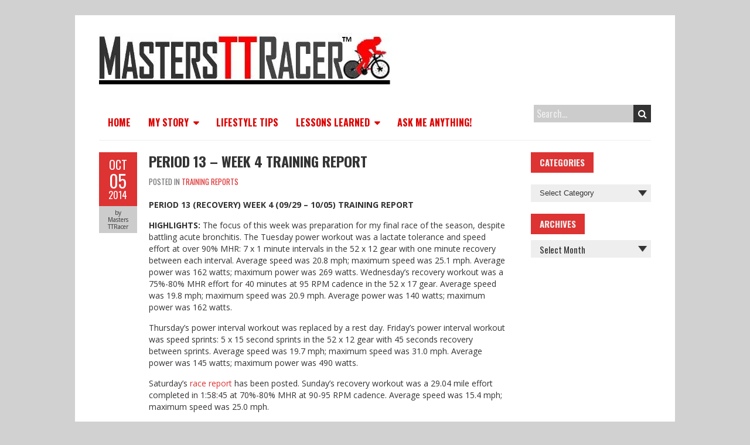

--- FILE ---
content_type: text/html; charset=UTF-8
request_url: https://mastersttracer.com/period-13-week-4-training-report/
body_size: 15377
content:
<!DOCTYPE html>
<!--[if lt IE 7 ]><html class="ie ie6" lang="en-US"><![endif]-->
<!--[if IE 7 ]><html class="ie ie7" lang="en-US"><![endif]-->
<!--[if IE 8 ]><html class="ie ie8" lang="en-US"><![endif]-->
<!--[if (gte IE 9)|!(IE)]><!--><html lang="en-US"><!--<![endif]-->
<head>
<meta charset="UTF-8" />
<meta name="viewport" content="width=device-width, initial-scale=1, maximum-scale=1" />
<meta http-equiv="X-UA-Compatible" content="IE=edge,chrome=1">
<link rel="profile" href="http://gmpg.org/xfn/11" />
<link rel="pingback" href="https://mastersttracer.com/xmlrpc.php" />
<!--[if lt IE 9]>
<script src="https://mastersttracer.com/wp-content/themes/boldr-pro/js/html5.js" type="text/javascript"></script>
<![endif]-->
<link rel="shortcut icon" href="https://mastersttracer.com/wp-content/uploads/2013/09/favicon2.png" /><title>Period 13 &#8211; Week 4 Training Report &#8211; MastersTTRacer</title>
<meta name='robots' content='max-image-preview:large' />
<link rel='dns-prefetch' href='//www.googletagmanager.com' />
<link rel='dns-prefetch' href='//maxcdn.bootstrapcdn.com' />
<link rel='dns-prefetch' href='//fonts.googleapis.com' />
<link rel="alternate" type="application/rss+xml" title="MastersTTRacer &raquo; Feed" href="https://mastersttracer.com/feed/" />
<link rel="alternate" type="application/rss+xml" title="MastersTTRacer &raquo; Comments Feed" href="https://mastersttracer.com/comments/feed/" />
<link rel="alternate" title="oEmbed (JSON)" type="application/json+oembed" href="https://mastersttracer.com/wp-json/oembed/1.0/embed?url=https%3A%2F%2Fmastersttracer.com%2Fperiod-13-week-4-training-report%2F" />
<link rel="alternate" title="oEmbed (XML)" type="text/xml+oembed" href="https://mastersttracer.com/wp-json/oembed/1.0/embed?url=https%3A%2F%2Fmastersttracer.com%2Fperiod-13-week-4-training-report%2F&#038;format=xml" />
<style id='wp-img-auto-sizes-contain-inline-css' type='text/css'>
img:is([sizes=auto i],[sizes^="auto," i]){contain-intrinsic-size:3000px 1500px}
/*# sourceURL=wp-img-auto-sizes-contain-inline-css */
</style>

<style id='wp-emoji-styles-inline-css' type='text/css'>

	img.wp-smiley, img.emoji {
		display: inline !important;
		border: none !important;
		box-shadow: none !important;
		height: 1em !important;
		width: 1em !important;
		margin: 0 0.07em !important;
		vertical-align: -0.1em !important;
		background: none !important;
		padding: 0 !important;
	}
/*# sourceURL=wp-emoji-styles-inline-css */
</style>
<link rel='stylesheet' id='wp-block-library-css' href='https://mastersttracer.com/wp-includes/css/dist/block-library/style.min.css?ver=6.9' type='text/css' media='all' />
<style id='global-styles-inline-css' type='text/css'>
:root{--wp--preset--aspect-ratio--square: 1;--wp--preset--aspect-ratio--4-3: 4/3;--wp--preset--aspect-ratio--3-4: 3/4;--wp--preset--aspect-ratio--3-2: 3/2;--wp--preset--aspect-ratio--2-3: 2/3;--wp--preset--aspect-ratio--16-9: 16/9;--wp--preset--aspect-ratio--9-16: 9/16;--wp--preset--color--black: #000000;--wp--preset--color--cyan-bluish-gray: #abb8c3;--wp--preset--color--white: #ffffff;--wp--preset--color--pale-pink: #f78da7;--wp--preset--color--vivid-red: #cf2e2e;--wp--preset--color--luminous-vivid-orange: #ff6900;--wp--preset--color--luminous-vivid-amber: #fcb900;--wp--preset--color--light-green-cyan: #7bdcb5;--wp--preset--color--vivid-green-cyan: #00d084;--wp--preset--color--pale-cyan-blue: #8ed1fc;--wp--preset--color--vivid-cyan-blue: #0693e3;--wp--preset--color--vivid-purple: #9b51e0;--wp--preset--gradient--vivid-cyan-blue-to-vivid-purple: linear-gradient(135deg,rgb(6,147,227) 0%,rgb(155,81,224) 100%);--wp--preset--gradient--light-green-cyan-to-vivid-green-cyan: linear-gradient(135deg,rgb(122,220,180) 0%,rgb(0,208,130) 100%);--wp--preset--gradient--luminous-vivid-amber-to-luminous-vivid-orange: linear-gradient(135deg,rgb(252,185,0) 0%,rgb(255,105,0) 100%);--wp--preset--gradient--luminous-vivid-orange-to-vivid-red: linear-gradient(135deg,rgb(255,105,0) 0%,rgb(207,46,46) 100%);--wp--preset--gradient--very-light-gray-to-cyan-bluish-gray: linear-gradient(135deg,rgb(238,238,238) 0%,rgb(169,184,195) 100%);--wp--preset--gradient--cool-to-warm-spectrum: linear-gradient(135deg,rgb(74,234,220) 0%,rgb(151,120,209) 20%,rgb(207,42,186) 40%,rgb(238,44,130) 60%,rgb(251,105,98) 80%,rgb(254,248,76) 100%);--wp--preset--gradient--blush-light-purple: linear-gradient(135deg,rgb(255,206,236) 0%,rgb(152,150,240) 100%);--wp--preset--gradient--blush-bordeaux: linear-gradient(135deg,rgb(254,205,165) 0%,rgb(254,45,45) 50%,rgb(107,0,62) 100%);--wp--preset--gradient--luminous-dusk: linear-gradient(135deg,rgb(255,203,112) 0%,rgb(199,81,192) 50%,rgb(65,88,208) 100%);--wp--preset--gradient--pale-ocean: linear-gradient(135deg,rgb(255,245,203) 0%,rgb(182,227,212) 50%,rgb(51,167,181) 100%);--wp--preset--gradient--electric-grass: linear-gradient(135deg,rgb(202,248,128) 0%,rgb(113,206,126) 100%);--wp--preset--gradient--midnight: linear-gradient(135deg,rgb(2,3,129) 0%,rgb(40,116,252) 100%);--wp--preset--font-size--small: 13px;--wp--preset--font-size--medium: 20px;--wp--preset--font-size--large: 36px;--wp--preset--font-size--x-large: 42px;--wp--preset--spacing--20: 0.44rem;--wp--preset--spacing--30: 0.67rem;--wp--preset--spacing--40: 1rem;--wp--preset--spacing--50: 1.5rem;--wp--preset--spacing--60: 2.25rem;--wp--preset--spacing--70: 3.38rem;--wp--preset--spacing--80: 5.06rem;--wp--preset--shadow--natural: 6px 6px 9px rgba(0, 0, 0, 0.2);--wp--preset--shadow--deep: 12px 12px 50px rgba(0, 0, 0, 0.4);--wp--preset--shadow--sharp: 6px 6px 0px rgba(0, 0, 0, 0.2);--wp--preset--shadow--outlined: 6px 6px 0px -3px rgb(255, 255, 255), 6px 6px rgb(0, 0, 0);--wp--preset--shadow--crisp: 6px 6px 0px rgb(0, 0, 0);}:where(.is-layout-flex){gap: 0.5em;}:where(.is-layout-grid){gap: 0.5em;}body .is-layout-flex{display: flex;}.is-layout-flex{flex-wrap: wrap;align-items: center;}.is-layout-flex > :is(*, div){margin: 0;}body .is-layout-grid{display: grid;}.is-layout-grid > :is(*, div){margin: 0;}:where(.wp-block-columns.is-layout-flex){gap: 2em;}:where(.wp-block-columns.is-layout-grid){gap: 2em;}:where(.wp-block-post-template.is-layout-flex){gap: 1.25em;}:where(.wp-block-post-template.is-layout-grid){gap: 1.25em;}.has-black-color{color: var(--wp--preset--color--black) !important;}.has-cyan-bluish-gray-color{color: var(--wp--preset--color--cyan-bluish-gray) !important;}.has-white-color{color: var(--wp--preset--color--white) !important;}.has-pale-pink-color{color: var(--wp--preset--color--pale-pink) !important;}.has-vivid-red-color{color: var(--wp--preset--color--vivid-red) !important;}.has-luminous-vivid-orange-color{color: var(--wp--preset--color--luminous-vivid-orange) !important;}.has-luminous-vivid-amber-color{color: var(--wp--preset--color--luminous-vivid-amber) !important;}.has-light-green-cyan-color{color: var(--wp--preset--color--light-green-cyan) !important;}.has-vivid-green-cyan-color{color: var(--wp--preset--color--vivid-green-cyan) !important;}.has-pale-cyan-blue-color{color: var(--wp--preset--color--pale-cyan-blue) !important;}.has-vivid-cyan-blue-color{color: var(--wp--preset--color--vivid-cyan-blue) !important;}.has-vivid-purple-color{color: var(--wp--preset--color--vivid-purple) !important;}.has-black-background-color{background-color: var(--wp--preset--color--black) !important;}.has-cyan-bluish-gray-background-color{background-color: var(--wp--preset--color--cyan-bluish-gray) !important;}.has-white-background-color{background-color: var(--wp--preset--color--white) !important;}.has-pale-pink-background-color{background-color: var(--wp--preset--color--pale-pink) !important;}.has-vivid-red-background-color{background-color: var(--wp--preset--color--vivid-red) !important;}.has-luminous-vivid-orange-background-color{background-color: var(--wp--preset--color--luminous-vivid-orange) !important;}.has-luminous-vivid-amber-background-color{background-color: var(--wp--preset--color--luminous-vivid-amber) !important;}.has-light-green-cyan-background-color{background-color: var(--wp--preset--color--light-green-cyan) !important;}.has-vivid-green-cyan-background-color{background-color: var(--wp--preset--color--vivid-green-cyan) !important;}.has-pale-cyan-blue-background-color{background-color: var(--wp--preset--color--pale-cyan-blue) !important;}.has-vivid-cyan-blue-background-color{background-color: var(--wp--preset--color--vivid-cyan-blue) !important;}.has-vivid-purple-background-color{background-color: var(--wp--preset--color--vivid-purple) !important;}.has-black-border-color{border-color: var(--wp--preset--color--black) !important;}.has-cyan-bluish-gray-border-color{border-color: var(--wp--preset--color--cyan-bluish-gray) !important;}.has-white-border-color{border-color: var(--wp--preset--color--white) !important;}.has-pale-pink-border-color{border-color: var(--wp--preset--color--pale-pink) !important;}.has-vivid-red-border-color{border-color: var(--wp--preset--color--vivid-red) !important;}.has-luminous-vivid-orange-border-color{border-color: var(--wp--preset--color--luminous-vivid-orange) !important;}.has-luminous-vivid-amber-border-color{border-color: var(--wp--preset--color--luminous-vivid-amber) !important;}.has-light-green-cyan-border-color{border-color: var(--wp--preset--color--light-green-cyan) !important;}.has-vivid-green-cyan-border-color{border-color: var(--wp--preset--color--vivid-green-cyan) !important;}.has-pale-cyan-blue-border-color{border-color: var(--wp--preset--color--pale-cyan-blue) !important;}.has-vivid-cyan-blue-border-color{border-color: var(--wp--preset--color--vivid-cyan-blue) !important;}.has-vivid-purple-border-color{border-color: var(--wp--preset--color--vivid-purple) !important;}.has-vivid-cyan-blue-to-vivid-purple-gradient-background{background: var(--wp--preset--gradient--vivid-cyan-blue-to-vivid-purple) !important;}.has-light-green-cyan-to-vivid-green-cyan-gradient-background{background: var(--wp--preset--gradient--light-green-cyan-to-vivid-green-cyan) !important;}.has-luminous-vivid-amber-to-luminous-vivid-orange-gradient-background{background: var(--wp--preset--gradient--luminous-vivid-amber-to-luminous-vivid-orange) !important;}.has-luminous-vivid-orange-to-vivid-red-gradient-background{background: var(--wp--preset--gradient--luminous-vivid-orange-to-vivid-red) !important;}.has-very-light-gray-to-cyan-bluish-gray-gradient-background{background: var(--wp--preset--gradient--very-light-gray-to-cyan-bluish-gray) !important;}.has-cool-to-warm-spectrum-gradient-background{background: var(--wp--preset--gradient--cool-to-warm-spectrum) !important;}.has-blush-light-purple-gradient-background{background: var(--wp--preset--gradient--blush-light-purple) !important;}.has-blush-bordeaux-gradient-background{background: var(--wp--preset--gradient--blush-bordeaux) !important;}.has-luminous-dusk-gradient-background{background: var(--wp--preset--gradient--luminous-dusk) !important;}.has-pale-ocean-gradient-background{background: var(--wp--preset--gradient--pale-ocean) !important;}.has-electric-grass-gradient-background{background: var(--wp--preset--gradient--electric-grass) !important;}.has-midnight-gradient-background{background: var(--wp--preset--gradient--midnight) !important;}.has-small-font-size{font-size: var(--wp--preset--font-size--small) !important;}.has-medium-font-size{font-size: var(--wp--preset--font-size--medium) !important;}.has-large-font-size{font-size: var(--wp--preset--font-size--large) !important;}.has-x-large-font-size{font-size: var(--wp--preset--font-size--x-large) !important;}
/*# sourceURL=global-styles-inline-css */
</style>

<style id='classic-theme-styles-inline-css' type='text/css'>
/*! This file is auto-generated */
.wp-block-button__link{color:#fff;background-color:#32373c;border-radius:9999px;box-shadow:none;text-decoration:none;padding:calc(.667em + 2px) calc(1.333em + 2px);font-size:1.125em}.wp-block-file__button{background:#32373c;color:#fff;text-decoration:none}
/*# sourceURL=/wp-includes/css/classic-themes.min.css */
</style>
<link rel='stylesheet' id='wpcdt-public-css-css' href='https://mastersttracer.com/wp-content/plugins/countdown-timer-ultimate/assets/css/wpcdt-public.css?ver=2.6.9' type='text/css' media='all' />
<link rel='stylesheet' id='boldr-css' href='https://mastersttracer.com/wp-content/themes/boldr-pro/css/boldr.min.css?ver=6.9' type='text/css' media='all' />
<style id='boldr-inline-css' type='text/css'>
#main-wrap.boxed{max-width:1024px}body{color:#333}body,#page-container > div,#page-container > p,#page-container > table,#page-container > form,#page-container > ul,#page-container > ol,#page-container > dl,#footer .container ul > *,.sidebar .textwidget,.sidebar p,.sidebar .widget_rss ul li,#footer p,#footer .container .widget_rss ul li{font-family:'Open Sans';font-size:14px}body{background-color:#d1d1d1;background-size:auto;background-repeat:repeat;background-position:top left;background-attachment:scroll}#main-wrap{background-color:#ffffff;background-repeat:repeat;background-position:top left;background-attachment:scroll}h1,h2,h3,h4,h5,h6,h1.page-title,h1.entry-title,#page-container h1,#page-container h2,#page-container h3,#page-container h4,#page-container h5,#page-container h6,#page-container h1 a,#page-container h2 a,#page-container h3 a,#page-container h4 a,#page-container h5 a,#page-container h6 a,#page-container h1 a:visited,#page-container h2 a:visited,#page-container h3 a:visited,#page-container h4 a:visited,#page-container h5 a:visited,#page-container h6 a:visited,.flex-caption,.meta-date,.meta-comments,.editlink,.read-more,.page_nav div,.page_nav .page-numbers,#page-container .paged_nav,.article_nav div,.comment-author,.commentmetadata,.comment .reply,.comments_nav div,label,input[type="text"],input[type="search"],input[type="password"],input[type="email"],input[type="tel"],textarea,input[type="submit"],input[type="reset"],input[type="button"],.sidebar,.sidebar .widget-title,.sidebar > li > *,#footer .container ul li ul li,.tags,.dropcap,.button,ul.tabs li a,.toggle p.trigger,.accordions .accordion p.trigger,.slide-title,#page-container.portfolio-page .filter li a,.meta-client,.meta-category,.testimonial-author,.post-category{font-family:'Oswald',Helvetica,Arial,Verdana,sans-serif}#navbar .current-menu-item,#navbar ul li:hover,#navbar ul li:focus,#icefit-mobile-menu ul li a:hover,.flex-caption,.meta-date,.read-more,.page_nav div,.page_nav .page-numbers,#page-container .paged_nav a,.article_nav div,.comment .reply,.comments_nav div,input[type="text"]:focus,input[type="search"]:focus,input[type="password"]:focus,input[type="email"]:focus,input[type="tel"]:focus,textarea:focus,input[type="submit"],input[type="reset"],input[type="button"],#footer .tagcloud a:hover,#footer .tagcloud a:focus,.tags a:hover,.single-post .tags a:focus,.button,ul.tabs li a.active,ul.tabs li a:hover,.toggle p.trigger:hover,.accordions .accordion p.trigger:hover,#page-container.portfolio-page .filter li.current a,#page-container.portfolio-page .filter li:hover a,.caroufredsel-wrap > a:hover,.contactinfo-widget-form a,.flex-direction-nav li a:hover{background-color:#dd3333}#page-container h1 a,#page-container h2 a,#page-container h3 a,#page-container h4 a,#page-container h5 a,#page-container h6 a,#page-container h2.entry-title a:hover,a,a:visited,.sidebar > li > * a:hover,#footer .container .widget a:hover,#footer .container .widget a:focus,.sub-footer-right .menu li a:hover,.sub-footer-right .menu li a:focus,.blogpost-desc a:hover h3{color:#dd3333}ul.tabs-content{border-top-color:#dd3333}.portfolio-desc,.cta-button a{border-bottom-color:#dd3333}.cta{border-left-color:#dd3333}#logo{max-width:100%}#header{padding-top:30px;padding-bottom:20px}#logo .site-title{font-family:'Oswald';color:#333333;font-size:50px}h1,h1 a,h1 a:visited{font-size:21px;color:#333333}h2,h2 a,h2 a:visited{font-size:18px;color:#333333}h3,h3 a,h3 a:visited{font-size:16px;color:#333333}h4,h4 a,h4 a:visited{font-size:14px;color:#333333}h5,h5 a,h5 a:visited{font-size:13px;color:#333333}h6,h6 a,h6 a:visited{font-size:12px;color:#333333}h1.page-title{font-size:21px;color:#333333}#page-container h2.entry-title a,#page-container h2.entry-title a:visited{font-size:24px;color:#333333}#navbar,#icefit-mobile-menu ul li a{font-family:'Oswald',Helvetica,Arial,Verdana,sans-serif;text-transform:uppercase}#navbar{font-size:16px}#navbar ul li a,#navbar ul li a:visited{color:#dd0000}#navbar ul:first-child > li:hover > a,#navbar ul:first-child > li:hover > a:visited,#navbar .current-menu-item a,#navbar .current-menu-item a:visited{color:#FFFFFF}#navbar ul li ul li{background:#666666}#navbar ul li:hover ul li a,#navbar ul li:hover ul li a:visited{color:#ffffff}#navbar .menu-item-has-children > a:after{font-family:fontawesome;content:"\f0d7"; padding-left:.5em; line-height:100%}.single-post .thumbnail{display:none}.postmetadata .meta-comments{display:none}.sidebar,.sidebar .widget-title,.sidebar > li > *{font-family:'Oswald',Helvetica,Arial,Verdana,sans-serif}.sidebar .widget-title,.sidebar li h3.widget-title a{font-size:15px;color:#eeeeee;background-color:#dd3333}.sidebar li * a,.sidebar li * a:visited{color:#707070}.sidebar li * a:hover,.sidebar li * a:focus{color:#25CEFF}#footer,#footer .widget-title,#footer li > *{font-family:'Oswald',Helvetica,Arial,Verdana,sans-serif}#footer{background:#ffffff;padding-top:0px;border-top:6px solid #ffffff}#footer .widget-title,#footer li h3.widget-title a,#footer li h3.widget-title a:visited{font-size:14px;line-height:130%;color:#dd3333}#footer ul > *{color:#000000}#footer .container > ul > li.widget{margin-bottom:50px}#footer .widget a,#footer .widget a:visited{color:#707070}#footer .widget a:hover,#footer .widget a:focus{color:#25CEFF}#footer .widget{width:20.83333334%}#sub-footer{background:#ffffff;font-size:14px}#sub-footer,.sub-footer-right .menu li a{color:#000000}@media only screen and (max-width:767px){#header-wrap{padding-top:20px}#nav-search{display:none}}#navbar ul li{padding-top:15px}#navbar{margin-bottom:20px}#page-container p{margin-bottom:15px}#page-container h3{margin-top:12px; margin-bottom:12px}h1.page-title{ padding-bottom:10px;  margin-bottom:10px}#page-container .post,.post-contents{ margin-bottom:0px}hr{margin-bottom:20px!important}#sidebar .widget-title label{color:#EEE}#sidebar .jetpack_subscription_widget p{font-family:Oswald}#page-container .sd-content ul li{text-indent:0}.accordion strong,.accordion a{ display:inline;  margin:0}
/*# sourceURL=boldr-inline-css */
</style>
<link rel='stylesheet' id='font-awesome-css' href='//maxcdn.bootstrapcdn.com/font-awesome/4.6.1/css/font-awesome.min.css' type='text/css' media='all' />
<link rel='stylesheet' id='Oswald-css' href='//fonts.googleapis.com/css?family=Oswald:400italic,700italic,400,700&#038;subset=latin,latin-ext' type='text/css' media='all' />
<link rel='stylesheet' id='Open-Sans-css' href='//fonts.googleapis.com/css?family=Open+Sans:400italic,700italic,400,700&#038;subset=latin,latin-ext' type='text/css' media='all' />
<script type="text/javascript" src="https://mastersttracer.com/wp-includes/js/jquery/jquery.min.js?ver=3.7.1" id="jquery-core-js"></script>
<script type="text/javascript" src="https://mastersttracer.com/wp-includes/js/jquery/jquery-migrate.min.js?ver=3.4.1" id="jquery-migrate-js"></script>
<script type="text/javascript" src="https://mastersttracer.com/wp-content/themes/boldr-pro/js/boldr.min.js?ver=6.9" id="boldr-js"></script>

<!-- Google tag (gtag.js) snippet added by Site Kit -->
<!-- Google Analytics snippet added by Site Kit -->
<script type="text/javascript" src="https://www.googletagmanager.com/gtag/js?id=G-5KWQG7MT4D" id="google_gtagjs-js" async></script>
<script type="text/javascript" id="google_gtagjs-js-after">
/* <![CDATA[ */
window.dataLayer = window.dataLayer || [];function gtag(){dataLayer.push(arguments);}
gtag("set","linker",{"domains":["mastersttracer.com"]});
gtag("js", new Date());
gtag("set", "developer_id.dZTNiMT", true);
gtag("config", "G-5KWQG7MT4D", {"googlesitekit_post_type":"post","googlesitekit_post_date":"20141005","googlesitekit_post_categories":"Training Reports"});
//# sourceURL=google_gtagjs-js-after
/* ]]> */
</script>
<link rel="https://api.w.org/" href="https://mastersttracer.com/wp-json/" /><link rel="alternate" title="JSON" type="application/json" href="https://mastersttracer.com/wp-json/wp/v2/posts/1626" /><link rel="EditURI" type="application/rsd+xml" title="RSD" href="https://mastersttracer.com/xmlrpc.php?rsd" />
<meta name="generator" content="WordPress 6.9" />
<link rel="canonical" href="https://mastersttracer.com/period-13-week-4-training-report/" />
<link rel='shortlink' href='https://mastersttracer.com/?p=1626' />
<meta name="generator" content="Site Kit by Google 1.170.0" /><script type="text/javascript" src="//mastersttracer.com/?wordfence_syncAttackData=1769344800.1923" async></script><link rel="icon" href="https://mastersttracer.com/wp-content/uploads/2020/06/ttbiker3.png" sizes="32x32" />
<link rel="icon" href="https://mastersttracer.com/wp-content/uploads/2020/06/ttbiker3.png" sizes="192x192" />
<link rel="apple-touch-icon" href="https://mastersttracer.com/wp-content/uploads/2020/06/ttbiker3.png" />
<meta name="msapplication-TileImage" content="https://mastersttracer.com/wp-content/uploads/2020/06/ttbiker3.png" />
		<style type="text/css" id="wp-custom-css">
			#page-container ul { margin-bottom: 0; }
#page-container ol { margin-bottom: 0; }
.related.products {
display: none; }
.related.products {
display: none !important;
}
#page-container ul li {
        text-indent: -1.5em;
}
.accordion p.trigger {
	font-size: 16px;
	line-height: 185%;
}

.accordion .accordion_container {
	padding-top: 0px;
	padding-bottom: 0px;
}

.accordion_container a:last-child {
    margin-bottom: 0;
}

#page-container .accordions {
    margin-bottom: 5px;
}
#navbar ul li { padding-top: 15px; }		</style>
		<link rel='stylesheet' id='wpforms-layout-css' href='https://mastersttracer.com/wp-content/plugins/wpforms/assets/pro/css/fields/layout.min.css?ver=1.9.8.7' type='text/css' media='all' />
<link rel='stylesheet' id='wpforms-layout-screen-big-css' href='https://mastersttracer.com/wp-content/plugins/wpforms/assets/pro/css/fields/layout-screen-big.min.css?ver=1.9.8.7' type='text/css' media='(min-width: 601px)' />
<link rel='stylesheet' id='wpforms-layout-screen-small-css' href='https://mastersttracer.com/wp-content/plugins/wpforms/assets/pro/css/fields/layout-screen-small.min.css?ver=1.9.8.7' type='text/css' media='(max-width: 600px)' />
<link rel='stylesheet' id='wpforms-repeater-css' href='https://mastersttracer.com/wp-content/plugins/wpforms/assets/pro/css/fields/repeater.min.css?ver=1.9.8.7' type='text/css' media='all' />
<link rel='stylesheet' id='wpforms-content-frontend-css' href='https://mastersttracer.com/wp-content/plugins/wpforms/assets/pro/css/fields/content/frontend.min.css?ver=1.9.8.7' type='text/css' media='all' />
<link rel='stylesheet' id='wpforms-dropzone-css' href='https://mastersttracer.com/wp-content/plugins/wpforms/assets/pro/css/dropzone.min.css?ver=5.9.3' type='text/css' media='all' />
<link rel='stylesheet' id='wpforms-smart-phone-field-css' href='https://mastersttracer.com/wp-content/plugins/wpforms/assets/pro/css/fields/phone/intl-tel-input.min.css?ver=25.11.3' type='text/css' media='all' />
<link rel='stylesheet' id='wpforms-password-field-css' href='https://mastersttracer.com/wp-content/plugins/wpforms/assets/pro/css/fields/password.min.css?ver=1.9.8.7' type='text/css' media='all' />
<link rel='stylesheet' id='wpforms-modal-views-css' href='https://mastersttracer.com/wp-content/plugins/wpforms/assets/pro/css/fields/richtext/modal-views.min.css?ver=1.9.8.7' type='text/css' media='all' />
<link rel='stylesheet' id='dashicons-css' href='https://mastersttracer.com/wp-includes/css/dashicons.min.css?ver=6.9' type='text/css' media='all' />
<link rel='stylesheet' id='wpforms-editor-buttons-css' href='https://mastersttracer.com/wp-includes/css/editor.min.css?ver=6.9' type='text/css' media='all' />
<link rel='stylesheet' id='wpforms-richtext-frontend-full-css' href='https://mastersttracer.com/wp-content/plugins/wpforms/assets/pro/css/fields/richtext/frontend-full.min.css?ver=1.9.8.7' type='text/css' media='all' />
<link rel='stylesheet' id='wpforms-choicesjs-css' href='https://mastersttracer.com/wp-content/plugins/wpforms/assets/css/choices.min.css?ver=10.2.0' type='text/css' media='all' />
<link rel='stylesheet' id='wpforms-modern-full-css' href='https://mastersttracer.com/wp-content/plugins/wpforms/assets/css/frontend/modern/wpforms-full.min.css?ver=1.9.8.7' type='text/css' media='all' />
<style id='wpforms-modern-full-inline-css' type='text/css'>
:root {
				--wpforms-field-border-radius: 3px;
--wpforms-field-border-style: solid;
--wpforms-field-border-size: 1px;
--wpforms-field-background-color: #ffffff;
--wpforms-field-border-color: rgba( 0, 0, 0, 0.25 );
--wpforms-field-border-color-spare: rgba( 0, 0, 0, 0.25 );
--wpforms-field-text-color: rgba( 0, 0, 0, 0.7 );
--wpforms-field-menu-color: #ffffff;
--wpforms-label-color: rgba( 0, 0, 0, 0.85 );
--wpforms-label-sublabel-color: rgba( 0, 0, 0, 0.55 );
--wpforms-label-error-color: #d63637;
--wpforms-button-border-radius: 3px;
--wpforms-button-border-style: none;
--wpforms-button-border-size: 1px;
--wpforms-button-background-color: #066aab;
--wpforms-button-border-color: #066aab;
--wpforms-button-text-color: #ffffff;
--wpforms-page-break-color: #066aab;
--wpforms-background-image: none;
--wpforms-background-position: center center;
--wpforms-background-repeat: no-repeat;
--wpforms-background-size: cover;
--wpforms-background-width: 100px;
--wpforms-background-height: 100px;
--wpforms-background-color: rgba( 0, 0, 0, 0 );
--wpforms-background-url: none;
--wpforms-container-padding: 0px;
--wpforms-container-border-style: none;
--wpforms-container-border-width: 1px;
--wpforms-container-border-color: #000000;
--wpforms-container-border-radius: 3px;
--wpforms-field-size-input-height: 43px;
--wpforms-field-size-input-spacing: 15px;
--wpforms-field-size-font-size: 16px;
--wpforms-field-size-line-height: 19px;
--wpforms-field-size-padding-h: 14px;
--wpforms-field-size-checkbox-size: 16px;
--wpforms-field-size-sublabel-spacing: 5px;
--wpforms-field-size-icon-size: 1;
--wpforms-label-size-font-size: 16px;
--wpforms-label-size-line-height: 19px;
--wpforms-label-size-sublabel-font-size: 14px;
--wpforms-label-size-sublabel-line-height: 17px;
--wpforms-button-size-font-size: 17px;
--wpforms-button-size-height: 41px;
--wpforms-button-size-padding-h: 15px;
--wpforms-button-size-margin-top: 10px;
--wpforms-container-shadow-size-box-shadow: none;
			}
/*# sourceURL=wpforms-modern-full-inline-css */
</style>
<link rel='stylesheet' id='wpforms-jquery-timepicker-css' href='https://mastersttracer.com/wp-content/plugins/wpforms/assets/lib/jquery.timepicker/jquery.timepicker.min.css?ver=1.11.5' type='text/css' media='all' />
<link rel='stylesheet' id='wpforms-flatpickr-css' href='https://mastersttracer.com/wp-content/plugins/wpforms/assets/lib/flatpickr/flatpickr.min.css?ver=4.6.9' type='text/css' media='all' />
<link rel='stylesheet' id='wpforms-pro-modern-full-css' href='https://mastersttracer.com/wp-content/plugins/wpforms/assets/pro/css/frontend/modern/wpforms-full.min.css?ver=1.9.8.7' type='text/css' media='all' />
</head><body class="wp-singular post-template-default single single-post postid-1626 single-format-standard wp-theme-boldr-pro"><div id="main-wrap" class="boxed">
<div id="header-wrap"><div id="header"><div class="container"><div id="logo"><a href="https://mastersttracer.com"><img  src="https://mastersttracer.com/wp-content/uploads/2017/12/NewTitleLogo.jpeg" alt="MastersTTRacer"></a></div></div></div>
<div id="icefit-mobile-menu"><span class="icefit-mobile-menu-open"><i class="fa fa-bars"></i></span><div class="menu-home-container"><span class="icefit-mobile-menu-close"><i class="fa fa-times-circle"></i></span>
<form role="search" method="get" class="search-form" action="https://mastersttracer.com/">
	<label>
		<span class="screen-reader-text">Search for:</span>
		<input type="text" class="search-field" placeholder="Search..." value="" name="s" title="Search for:" />
	</label>
	<button type="submit" class="search-submit"><i class="fa fa-search"></i>Search</button>
</form>
<ul id="menu-home" class="menu"><li id="menu-item-9" class="menu-item menu-item-type-custom menu-item-object-custom menu-item-home menu-item-9"><a href="https://mastersttracer.com/">Home</a></li><li id="menu-item-4743" class="menu-item menu-item-type-post_type menu-item-object-page menu-item-has-children menu-parent-item menu-item-4743"><a href="https://mastersttracer.com/about-me/">My Story</a>
<ul class="sub-menu">
	<li id="menu-item-8255" class="menu-item menu-item-type-post_type menu-item-object-page menu-item-8255"><a href="https://mastersttracer.com/diet-2/">My Lifestyle</a></li><li id="menu-item-4734" class="menu-item menu-item-type-post_type menu-item-object-page menu-item-4734"><a href="https://mastersttracer.com/equipment/">My Gear</a></li><li id="menu-item-4741" class="menu-item menu-item-type-post_type menu-item-object-page menu-item-4741"><a href="https://mastersttracer.com/training/">My Training</a></li><li id="menu-item-4736" class="menu-item menu-item-type-post_type menu-item-object-page menu-item-has-children menu-parent-item menu-item-4736"><a href="https://mastersttracer.com/racing/">My Racing</a>
	<ul class="sub-menu">
		<li id="menu-item-12636" class="menu-item menu-item-type-post_type menu-item-object-page menu-item-12636"><a href="https://mastersttracer.com/2026-race-schedule/">2026 Race Schedule</a></li><li id="menu-item-11677" class="menu-item menu-item-type-post_type menu-item-object-page menu-item-11677"><a href="https://mastersttracer.com/2025-race-season/">2025 Race Schedule</a></li><li id="menu-item-10929" class="menu-item menu-item-type-post_type menu-item-object-page menu-item-10929"><a href="https://mastersttracer.com/2024-race-season/">2024 Race Schedule</a></li><li id="menu-item-10171" class="menu-item menu-item-type-post_type menu-item-object-page menu-item-10171"><a href="https://mastersttracer.com/2023-race-schedule/">2023 Race Schedule</a></li>
	</ul>
</li>
</ul>
</li><li id="menu-item-10361" class="menu-item menu-item-type-post_type menu-item-object-post menu-item-10361"><a href="https://mastersttracer.com/full-list-of-active-lifestyle-tips-for-2020/">Lifestyle Tips</a></li><li id="menu-item-4544" class="menu-item menu-item-type-post_type menu-item-object-page menu-item-has-children menu-parent-item menu-item-4544"><a href="https://mastersttracer.com/wanna-race/">Lessons Learned</a>
<ul class="sub-menu">
	<li id="menu-item-4541" class="menu-item menu-item-type-post_type menu-item-object-page menu-item-4541"><a href="https://mastersttracer.com/how-fit-are-you-really/">How fit are you really?</a></li><li id="menu-item-4542" class="menu-item menu-item-type-post_type menu-item-object-page menu-item-4542"><a href="https://mastersttracer.com/living-an-athletes-lifestyle/">Living an athlete’s lifestyle?</a></li><li id="menu-item-4540" class="menu-item menu-item-type-post_type menu-item-object-page menu-item-4540"><a href="https://mastersttracer.com/have-the-right-gear/">Have the right gear?</a></li><li id="menu-item-4545" class="menu-item menu-item-type-post_type menu-item-object-page menu-item-4545"><a href="https://mastersttracer.com/your-training-plan/">Have an ideal training plan?</a></li><li id="menu-item-4538" class="menu-item menu-item-type-post_type menu-item-object-page menu-item-4538"><a href="https://mastersttracer.com/how-fast-are-you/">Are you fast enough?</a></li>
</ul>
</li><li id="menu-item-10978" class="menu-item menu-item-type-post_type menu-item-object-page menu-item-10978"><a href="https://mastersttracer.com/ask-me-anything/">Ask Me Anything!</a></li>
</ul></div></div><div id="navbar" class="container">
	<div class="menu-container"><div class="menu-home-container"><ul id="menu-home-1" class="menu sf-menu"><li class="menu-item menu-item-type-custom menu-item-object-custom menu-item-home menu-item-9"><a href="https://mastersttracer.com/">Home</a></li><li class="menu-item menu-item-type-post_type menu-item-object-page menu-item-has-children menu-parent-item menu-item-4743"><a href="https://mastersttracer.com/about-me/">My Story</a>
<ul class="sub-menu">
	<li class="menu-item menu-item-type-post_type menu-item-object-page menu-item-8255"><a href="https://mastersttracer.com/diet-2/">My Lifestyle</a></li><li class="menu-item menu-item-type-post_type menu-item-object-page menu-item-4734"><a href="https://mastersttracer.com/equipment/">My Gear</a></li><li class="menu-item menu-item-type-post_type menu-item-object-page menu-item-4741"><a href="https://mastersttracer.com/training/">My Training</a></li><li class="menu-item menu-item-type-post_type menu-item-object-page menu-item-has-children menu-parent-item menu-item-4736"><a href="https://mastersttracer.com/racing/">My Racing</a>
	<ul class="sub-menu">
		<li class="menu-item menu-item-type-post_type menu-item-object-page menu-item-12636"><a href="https://mastersttracer.com/2026-race-schedule/">2026 Race Schedule</a></li><li class="menu-item menu-item-type-post_type menu-item-object-page menu-item-11677"><a href="https://mastersttracer.com/2025-race-season/">2025 Race Schedule</a></li><li class="menu-item menu-item-type-post_type menu-item-object-page menu-item-10929"><a href="https://mastersttracer.com/2024-race-season/">2024 Race Schedule</a></li><li class="menu-item menu-item-type-post_type menu-item-object-page menu-item-10171"><a href="https://mastersttracer.com/2023-race-schedule/">2023 Race Schedule</a></li>
	</ul>
</li>
</ul>
</li><li class="menu-item menu-item-type-post_type menu-item-object-post menu-item-10361"><a href="https://mastersttracer.com/full-list-of-active-lifestyle-tips-for-2020/">Lifestyle Tips</a></li><li class="menu-item menu-item-type-post_type menu-item-object-page menu-item-has-children menu-parent-item menu-item-4544"><a href="https://mastersttracer.com/wanna-race/">Lessons Learned</a>
<ul class="sub-menu">
	<li class="menu-item menu-item-type-post_type menu-item-object-page menu-item-4541"><a href="https://mastersttracer.com/how-fit-are-you-really/">How fit are you really?</a></li><li class="menu-item menu-item-type-post_type menu-item-object-page menu-item-4542"><a href="https://mastersttracer.com/living-an-athletes-lifestyle/">Living an athlete’s lifestyle?</a></li><li class="menu-item menu-item-type-post_type menu-item-object-page menu-item-4540"><a href="https://mastersttracer.com/have-the-right-gear/">Have the right gear?</a></li><li class="menu-item menu-item-type-post_type menu-item-object-page menu-item-4545"><a href="https://mastersttracer.com/your-training-plan/">Have an ideal training plan?</a></li><li class="menu-item menu-item-type-post_type menu-item-object-page menu-item-4538"><a href="https://mastersttracer.com/how-fast-are-you/">Are you fast enough?</a></li>
</ul>
</li><li class="menu-item menu-item-type-post_type menu-item-object-page menu-item-10978"><a href="https://mastersttracer.com/ask-me-anything/">Ask Me Anything!</a></li>
</ul></div></div><div id="nav-search">
<form role="search" method="get" class="search-form" action="https://mastersttracer.com/">
	<label>
		<span class="screen-reader-text">Search for:</span>
		<input type="text" class="search-field" placeholder="Search..." value="" name="s" title="Search for:" />
	</label>
	<button type="submit" class="search-submit"><i class="fa fa-search"></i>Search</button>
</form>
</div></div>
</div><div class="container" id="main-content"><div id="page-container" class="left with-sidebar"><div id="post-1626" class="single-post post-1626 post type-post status-publish format-standard hentry category-training-report"><div class="post-contents"><div class="postmetadata"><span class="meta-date"><a href="https://mastersttracer.com/period-13-week-4-training-report/" title="Period 13 &#8211; Week 4 Training Report" rel="bookmark"><span class="month">Oct</span><span class="day">05</span><span class="year">2014</span><span class="published">October 5, 2014</span><span class="updated">October 5, 2014</span></a></span><span class="meta-author vcard author">by <span class="fn">Masters TTRacer</span></span></div><h1 class="entry-title">Period 13 &#8211; Week 4 Training Report</h1><div class="post-category">Posted in <a href="https://mastersttracer.com/category/training-report/">Training Reports</a></div><p><strong>PERIOD 13 (RECOVERY) WEEK 4 (09/29 &#8211; 10/05) TRAINING REPORT</strong></p>
<p><strong>HIGHLIGHTS:</strong> The focus of this week was preparation for my final race of the season, despite battling acute bronchitis. The Tuesday power workout was a lactate tolerance and speed effort at over 90% MHR: 7 x 1 minute intervals in the 52 x 12 gear with one minute recovery between each interval. Average speed was 20.8 mph; maximum speed was 25.1 mph. Average power was 162 watts; maximum power was 269 watts. Wednesday&#8217;s recovery workout was a 75%-80% MHR effort for 40 minutes at 95 RPM cadence in the 52 x 17 gear. Average speed was 19.8 mph; maximum speed was 20.9 mph. Average power was 140 watts; maximum power was 162 watts.</p>
<p>Thursday&#8217;s power interval workout was replaced by a rest day. Friday&#8217;s power interval workout was speed sprints: 5 x 15 second sprints in the 52 x 12 gear with 45 seconds recovery between sprints. Average speed was 19.7 mph; maximum speed was 31.0 mph. Average power was 145 watts; maximum power was 490 watts.</p>
<p>Saturday&#8217;s <a title="River Towns Time Trial Race Report" href="https://mastersttracer.com/river-towns-time-trial-race-report/" target="_blank">race report</a> has been posted. Sunday&#8217;s recovery workout was a 29.04 mile effort completed in 1:58:45 at 70%-80% MHR at 90-95 RPM cadence. Average speed was 15.4 mph; maximum speed was 25.0 mph.</p>
<p><strong>BY THE NUMBERS:</strong></p>
<ul>
<li>Total Distance: 78.97 mi</li>
<li>Longest Ride: 29.04 mi</li>
<li>Total Time for Week: 4:30:02 (h:m:s)</li>
<li>Avg Speed: 17.6 mph</li>
<li>Max Speed: 32.7 mph</li>
<li>Avg Power: 148 W</li>
<li>Max Power: 490 W</li>
<li>Calories: 1,988 C</li>
<li>Avg Weight: 173.97</li>
</ul>
<div class="clear"></div></div><br class="clear" /></div><div class="article_nav"><div class="next"><a href="https://mastersttracer.com/period-13-week-5-training-report/" rel="next">Next Post</a></div><div class="previous"><a href="https://mastersttracer.com/river-towns-time-trial-race-report/" rel="prev">Previous Post</a></div><br class="clear" /></div></div><div class="sidebar-container right"><ul class="sidebar"><li id="categories-3" class="widget widget_categories"><h3 class="widget-title">Categories</h3><form action="https://mastersttracer.com" method="get"><label class="screen-reader-text" for="cat">Categories</label><select  name='cat' id='cat' class='postform'>
	<option value='-1'>Select Category</option>
	<option class="level-0" value="49">Active Lifestyle Tips&nbsp;&nbsp;(25)</option>
	<option class="level-0" value="15">Breaking News&nbsp;&nbsp;(26)</option>
	<option class="level-0" value="35">Coaching&nbsp;&nbsp;(2)</option>
	<option class="level-0" value="7">Gear&nbsp;&nbsp;(3)</option>
	<option class="level-0" value="14">National Rankings&nbsp;&nbsp;(8)</option>
	<option class="level-0" value="16">National Senior Games&nbsp;&nbsp;(5)</option>
	<option class="level-0" value="48">Q&amp;A&nbsp;&nbsp;(1)</option>
	<option class="level-0" value="12">Race Reports&nbsp;&nbsp;(89)</option>
	<option class="level-0" value="11">Race Schedule&nbsp;&nbsp;(4)</option>
	<option class="level-0" value="51">Time Trial Tips&nbsp;&nbsp;(3)</option>
	<option class="level-0" value="13">Training Reports&nbsp;&nbsp;(622)</option>
</select>
</form><script type="text/javascript">
/* <![CDATA[ */

( ( dropdownId ) => {
	const dropdown = document.getElementById( dropdownId );
	function onSelectChange() {
		setTimeout( () => {
			if ( 'escape' === dropdown.dataset.lastkey ) {
				return;
			}
			if ( dropdown.value && parseInt( dropdown.value ) > 0 && dropdown instanceof HTMLSelectElement ) {
				dropdown.parentElement.submit();
			}
		}, 250 );
	}
	function onKeyUp( event ) {
		if ( 'Escape' === event.key ) {
			dropdown.dataset.lastkey = 'escape';
		} else {
			delete dropdown.dataset.lastkey;
		}
	}
	function onClick() {
		delete dropdown.dataset.lastkey;
	}
	dropdown.addEventListener( 'keyup', onKeyUp );
	dropdown.addEventListener( 'click', onClick );
	dropdown.addEventListener( 'change', onSelectChange );
})( "cat" );

//# sourceURL=WP_Widget_Categories%3A%3Awidget
/* ]]> */
</script>
</li>
<li id="archives-2" class="widget widget_archive"><h3 class="widget-title">Archives</h3>		<label class="screen-reader-text" for="archives-dropdown-2">Archives</label>
		<select id="archives-dropdown-2" name="archive-dropdown">
			
			<option value="">Select Month</option>
				<option value='https://mastersttracer.com/2026/01/'> January 2026 &nbsp;(5)</option>
	<option value='https://mastersttracer.com/2025/12/'> December 2025 &nbsp;(4)</option>
	<option value='https://mastersttracer.com/2025/11/'> November 2025 &nbsp;(5)</option>
	<option value='https://mastersttracer.com/2025/10/'> October 2025 &nbsp;(4)</option>
	<option value='https://mastersttracer.com/2025/09/'> September 2025 &nbsp;(4)</option>
	<option value='https://mastersttracer.com/2025/08/'> August 2025 &nbsp;(6)</option>
	<option value='https://mastersttracer.com/2025/07/'> July 2025 &nbsp;(4)</option>
	<option value='https://mastersttracer.com/2025/06/'> June 2025 &nbsp;(5)</option>
	<option value='https://mastersttracer.com/2025/05/'> May 2025 &nbsp;(6)</option>
	<option value='https://mastersttracer.com/2025/04/'> April 2025 &nbsp;(6)</option>
	<option value='https://mastersttracer.com/2025/03/'> March 2025 &nbsp;(7)</option>
	<option value='https://mastersttracer.com/2025/02/'> February 2025 &nbsp;(6)</option>
	<option value='https://mastersttracer.com/2025/01/'> January 2025 &nbsp;(6)</option>
	<option value='https://mastersttracer.com/2024/12/'> December 2024 &nbsp;(7)</option>
	<option value='https://mastersttracer.com/2024/11/'> November 2024 &nbsp;(6)</option>
	<option value='https://mastersttracer.com/2024/10/'> October 2024 &nbsp;(7)</option>
	<option value='https://mastersttracer.com/2024/09/'> September 2024 &nbsp;(7)</option>
	<option value='https://mastersttracer.com/2024/08/'> August 2024 &nbsp;(6)</option>
	<option value='https://mastersttracer.com/2024/07/'> July 2024 &nbsp;(6)</option>
	<option value='https://mastersttracer.com/2024/06/'> June 2024 &nbsp;(7)</option>
	<option value='https://mastersttracer.com/2024/05/'> May 2024 &nbsp;(5)</option>
	<option value='https://mastersttracer.com/2024/04/'> April 2024 &nbsp;(4)</option>
	<option value='https://mastersttracer.com/2024/03/'> March 2024 &nbsp;(5)</option>
	<option value='https://mastersttracer.com/2024/02/'> February 2024 &nbsp;(4)</option>
	<option value='https://mastersttracer.com/2024/01/'> January 2024 &nbsp;(4)</option>
	<option value='https://mastersttracer.com/2023/12/'> December 2023 &nbsp;(5)</option>
	<option value='https://mastersttracer.com/2023/11/'> November 2023 &nbsp;(4)</option>
	<option value='https://mastersttracer.com/2023/10/'> October 2023 &nbsp;(5)</option>
	<option value='https://mastersttracer.com/2023/09/'> September 2023 &nbsp;(4)</option>
	<option value='https://mastersttracer.com/2023/08/'> August 2023 &nbsp;(4)</option>
	<option value='https://mastersttracer.com/2023/07/'> July 2023 &nbsp;(5)</option>
	<option value='https://mastersttracer.com/2023/06/'> June 2023 &nbsp;(4)</option>
	<option value='https://mastersttracer.com/2023/05/'> May 2023 &nbsp;(4)</option>
	<option value='https://mastersttracer.com/2023/04/'> April 2023 &nbsp;(5)</option>
	<option value='https://mastersttracer.com/2023/03/'> March 2023 &nbsp;(4)</option>
	<option value='https://mastersttracer.com/2023/02/'> February 2023 &nbsp;(4)</option>
	<option value='https://mastersttracer.com/2023/01/'> January 2023 &nbsp;(6)</option>
	<option value='https://mastersttracer.com/2022/12/'> December 2022 &nbsp;(4)</option>
	<option value='https://mastersttracer.com/2022/11/'> November 2022 &nbsp;(4)</option>
	<option value='https://mastersttracer.com/2022/10/'> October 2022 &nbsp;(5)</option>
	<option value='https://mastersttracer.com/2022/09/'> September 2022 &nbsp;(5)</option>
	<option value='https://mastersttracer.com/2022/08/'> August 2022 &nbsp;(6)</option>
	<option value='https://mastersttracer.com/2022/07/'> July 2022 &nbsp;(7)</option>
	<option value='https://mastersttracer.com/2022/06/'> June 2022 &nbsp;(6)</option>
	<option value='https://mastersttracer.com/2022/05/'> May 2022 &nbsp;(5)</option>
	<option value='https://mastersttracer.com/2022/04/'> April 2022 &nbsp;(5)</option>
	<option value='https://mastersttracer.com/2022/03/'> March 2022 &nbsp;(5)</option>
	<option value='https://mastersttracer.com/2022/02/'> February 2022 &nbsp;(5)</option>
	<option value='https://mastersttracer.com/2022/01/'> January 2022 &nbsp;(5)</option>
	<option value='https://mastersttracer.com/2021/12/'> December 2021 &nbsp;(5)</option>
	<option value='https://mastersttracer.com/2021/11/'> November 2021 &nbsp;(4)</option>
	<option value='https://mastersttracer.com/2021/10/'> October 2021 &nbsp;(5)</option>
	<option value='https://mastersttracer.com/2021/06/'> June 2021 &nbsp;(6)</option>
	<option value='https://mastersttracer.com/2021/05/'> May 2021 &nbsp;(8)</option>
	<option value='https://mastersttracer.com/2021/04/'> April 2021 &nbsp;(7)</option>
	<option value='https://mastersttracer.com/2021/03/'> March 2021 &nbsp;(7)</option>
	<option value='https://mastersttracer.com/2021/02/'> February 2021 &nbsp;(6)</option>
	<option value='https://mastersttracer.com/2021/01/'> January 2021 &nbsp;(5)</option>
	<option value='https://mastersttracer.com/2020/12/'> December 2020 &nbsp;(4)</option>
	<option value='https://mastersttracer.com/2020/11/'> November 2020 &nbsp;(5)</option>
	<option value='https://mastersttracer.com/2020/10/'> October 2020 &nbsp;(5)</option>
	<option value='https://mastersttracer.com/2020/09/'> September 2020 &nbsp;(5)</option>
	<option value='https://mastersttracer.com/2020/08/'> August 2020 &nbsp;(9)</option>
	<option value='https://mastersttracer.com/2020/07/'> July 2020 &nbsp;(6)</option>
	<option value='https://mastersttracer.com/2020/06/'> June 2020 &nbsp;(8)</option>
	<option value='https://mastersttracer.com/2020/05/'> May 2020 &nbsp;(8)</option>
	<option value='https://mastersttracer.com/2020/04/'> April 2020 &nbsp;(6)</option>
	<option value='https://mastersttracer.com/2020/03/'> March 2020 &nbsp;(7)</option>
	<option value='https://mastersttracer.com/2020/02/'> February 2020 &nbsp;(5)</option>
	<option value='https://mastersttracer.com/2020/01/'> January 2020 &nbsp;(5)</option>
	<option value='https://mastersttracer.com/2019/12/'> December 2019 &nbsp;(5)</option>
	<option value='https://mastersttracer.com/2019/11/'> November 2019 &nbsp;(5)</option>
	<option value='https://mastersttracer.com/2019/10/'> October 2019 &nbsp;(4)</option>
	<option value='https://mastersttracer.com/2019/09/'> September 2019 &nbsp;(9)</option>
	<option value='https://mastersttracer.com/2019/08/'> August 2019 &nbsp;(9)</option>
	<option value='https://mastersttracer.com/2019/07/'> July 2019 &nbsp;(6)</option>
	<option value='https://mastersttracer.com/2019/06/'> June 2019 &nbsp;(7)</option>
	<option value='https://mastersttracer.com/2019/05/'> May 2019 &nbsp;(7)</option>
	<option value='https://mastersttracer.com/2019/04/'> April 2019 &nbsp;(4)</option>
	<option value='https://mastersttracer.com/2019/03/'> March 2019 &nbsp;(5)</option>
	<option value='https://mastersttracer.com/2019/02/'> February 2019 &nbsp;(4)</option>
	<option value='https://mastersttracer.com/2019/01/'> January 2019 &nbsp;(4)</option>
	<option value='https://mastersttracer.com/2018/12/'> December 2018 &nbsp;(5)</option>
	<option value='https://mastersttracer.com/2018/11/'> November 2018 &nbsp;(4)</option>
	<option value='https://mastersttracer.com/2018/10/'> October 2018 &nbsp;(5)</option>
	<option value='https://mastersttracer.com/2018/09/'> September 2018 &nbsp;(6)</option>
	<option value='https://mastersttracer.com/2018/08/'> August 2018 &nbsp;(7)</option>
	<option value='https://mastersttracer.com/2018/07/'> July 2018 &nbsp;(5)</option>
	<option value='https://mastersttracer.com/2018/06/'> June 2018 &nbsp;(5)</option>
	<option value='https://mastersttracer.com/2018/05/'> May 2018 &nbsp;(5)</option>
	<option value='https://mastersttracer.com/2018/04/'> April 2018 &nbsp;(5)</option>
	<option value='https://mastersttracer.com/2018/03/'> March 2018 &nbsp;(4)</option>
	<option value='https://mastersttracer.com/2018/02/'> February 2018 &nbsp;(4)</option>
	<option value='https://mastersttracer.com/2018/01/'> January 2018 &nbsp;(6)</option>
	<option value='https://mastersttracer.com/2017/12/'> December 2017 &nbsp;(5)</option>
	<option value='https://mastersttracer.com/2017/11/'> November 2017 &nbsp;(4)</option>
	<option value='https://mastersttracer.com/2017/10/'> October 2017 &nbsp;(5)</option>
	<option value='https://mastersttracer.com/2017/09/'> September 2017 &nbsp;(7)</option>
	<option value='https://mastersttracer.com/2017/08/'> August 2017 &nbsp;(6)</option>
	<option value='https://mastersttracer.com/2017/07/'> July 2017 &nbsp;(5)</option>
	<option value='https://mastersttracer.com/2017/06/'> June 2017 &nbsp;(6)</option>
	<option value='https://mastersttracer.com/2017/05/'> May 2017 &nbsp;(4)</option>
	<option value='https://mastersttracer.com/2017/04/'> April 2017 &nbsp;(7)</option>
	<option value='https://mastersttracer.com/2017/03/'> March 2017 &nbsp;(4)</option>
	<option value='https://mastersttracer.com/2017/02/'> February 2017 &nbsp;(4)</option>
	<option value='https://mastersttracer.com/2017/01/'> January 2017 &nbsp;(5)</option>
	<option value='https://mastersttracer.com/2016/12/'> December 2016 &nbsp;(4)</option>
	<option value='https://mastersttracer.com/2016/11/'> November 2016 &nbsp;(4)</option>
	<option value='https://mastersttracer.com/2016/10/'> October 2016 &nbsp;(4)</option>
	<option value='https://mastersttracer.com/2016/09/'> September 2016 &nbsp;(5)</option>
	<option value='https://mastersttracer.com/2016/08/'> August 2016 &nbsp;(4)</option>
	<option value='https://mastersttracer.com/2016/07/'> July 2016 &nbsp;(7)</option>
	<option value='https://mastersttracer.com/2016/06/'> June 2016 &nbsp;(6)</option>
	<option value='https://mastersttracer.com/2016/05/'> May 2016 &nbsp;(6)</option>
	<option value='https://mastersttracer.com/2016/04/'> April 2016 &nbsp;(6)</option>
	<option value='https://mastersttracer.com/2016/03/'> March 2016 &nbsp;(4)</option>
	<option value='https://mastersttracer.com/2016/02/'> February 2016 &nbsp;(4)</option>
	<option value='https://mastersttracer.com/2016/01/'> January 2016 &nbsp;(5)</option>
	<option value='https://mastersttracer.com/2015/12/'> December 2015 &nbsp;(5)</option>
	<option value='https://mastersttracer.com/2015/11/'> November 2015 &nbsp;(6)</option>
	<option value='https://mastersttracer.com/2015/10/'> October 2015 &nbsp;(5)</option>
	<option value='https://mastersttracer.com/2015/09/'> September 2015 &nbsp;(5)</option>
	<option value='https://mastersttracer.com/2015/08/'> August 2015 &nbsp;(5)</option>
	<option value='https://mastersttracer.com/2015/07/'> July 2015 &nbsp;(7)</option>
	<option value='https://mastersttracer.com/2015/06/'> June 2015 &nbsp;(5)</option>
	<option value='https://mastersttracer.com/2015/05/'> May 2015 &nbsp;(8)</option>
	<option value='https://mastersttracer.com/2015/04/'> April 2015 &nbsp;(5)</option>
	<option value='https://mastersttracer.com/2015/03/'> March 2015 &nbsp;(6)</option>
	<option value='https://mastersttracer.com/2015/02/'> February 2015 &nbsp;(5)</option>
	<option value='https://mastersttracer.com/2015/01/'> January 2015 &nbsp;(4)</option>
	<option value='https://mastersttracer.com/2014/12/'> December 2014 &nbsp;(4)</option>
	<option value='https://mastersttracer.com/2014/11/'> November 2014 &nbsp;(5)</option>
	<option value='https://mastersttracer.com/2014/10/'> October 2014 &nbsp;(5)</option>
	<option value='https://mastersttracer.com/2014/09/'> September 2014 &nbsp;(6)</option>
	<option value='https://mastersttracer.com/2014/08/'> August 2014 &nbsp;(8)</option>
	<option value='https://mastersttracer.com/2014/07/'> July 2014 &nbsp;(6)</option>
	<option value='https://mastersttracer.com/2014/06/'> June 2014 &nbsp;(7)</option>
	<option value='https://mastersttracer.com/2014/05/'> May 2014 &nbsp;(5)</option>
	<option value='https://mastersttracer.com/2014/04/'> April 2014 &nbsp;(7)</option>
	<option value='https://mastersttracer.com/2014/03/'> March 2014 &nbsp;(5)</option>
	<option value='https://mastersttracer.com/2014/02/'> February 2014 &nbsp;(4)</option>
	<option value='https://mastersttracer.com/2014/01/'> January 2014 &nbsp;(6)</option>
	<option value='https://mastersttracer.com/2013/12/'> December 2013 &nbsp;(6)</option>
	<option value='https://mastersttracer.com/2013/11/'> November 2013 &nbsp;(6)</option>
	<option value='https://mastersttracer.com/2013/10/'> October 2013 &nbsp;(3)</option>
	<option value='https://mastersttracer.com/2013/09/'> September 2013 &nbsp;(5)</option>

		</select>

			<script type="text/javascript">
/* <![CDATA[ */

( ( dropdownId ) => {
	const dropdown = document.getElementById( dropdownId );
	function onSelectChange() {
		setTimeout( () => {
			if ( 'escape' === dropdown.dataset.lastkey ) {
				return;
			}
			if ( dropdown.value ) {
				document.location.href = dropdown.value;
			}
		}, 250 );
	}
	function onKeyUp( event ) {
		if ( 'Escape' === event.key ) {
			dropdown.dataset.lastkey = 'escape';
		} else {
			delete dropdown.dataset.lastkey;
		}
	}
	function onClick() {
		delete dropdown.dataset.lastkey;
	}
	dropdown.addEventListener( 'keyup', onKeyUp );
	dropdown.addEventListener( 'click', onClick );
	dropdown.addEventListener( 'change', onSelectChange );
})( "archives-dropdown-2" );

//# sourceURL=WP_Widget_Archives%3A%3Awidget
/* ]]> */
</script>
</li>
</ul></div></div><div id="sub-footer"><div class="container"><div class="sub-footer-left"><p>Copyright © 2013-2026 MastersTTRacer.com. All rights reserved. | Powered by WordPress | Design by <a href="http://www.iceablethemes.com">Iceable Themes</a></p></div>

	<div class="sub-footer-right"><div class="menu-footer-container"><ul id="menu-footer" class="menu"><li id="menu-item-3568" class="menu-item menu-item-type-post_type menu-item-object-page menu-item-3568"><a href="https://mastersttracer.com/disclaimer/">Terms</a></li><li id="menu-item-4102" class="menu-item menu-item-type-post_type menu-item-object-page menu-item-privacy-policy menu-item-4102"><a rel="privacy-policy" href="https://mastersttracer.com/privacy-policy/">Privacy</a></li><li id="menu-item-3571" class="menu-item menu-item-type-post_type menu-item-object-page menu-item-3571"><a href="https://mastersttracer.com/contact-us/">Contact Me</a></li>
</ul></div></div></div></div></div><script type="speculationrules">
{"prefetch":[{"source":"document","where":{"and":[{"href_matches":"/*"},{"not":{"href_matches":["/wp-*.php","/wp-admin/*","/wp-content/uploads/*","/wp-content/*","/wp-content/plugins/*","/wp-content/themes/boldr-pro/*","/*\\?(.+)"]}},{"not":{"selector_matches":"a[rel~=\"nofollow\"]"}},{"not":{"selector_matches":".no-prefetch, .no-prefetch a"}}]},"eagerness":"conservative"}]}
</script>
<script type="text/javascript"><!--//--><![CDATA[//><!--
jQuery(document).ready(function($){});var carouAutoDelay = 2500;jQuery(document).ready(function($){$("a[rel^='prettyPhoto']").prettyPhoto({social_tools: false,show_title: false,theme: 'pp_default',});});
//--><!]]></script><script type="text/javascript" id="nfd-performance-lazy-loader-js-before">
/* <![CDATA[ */
window.nfdPerformance = window.nfdPerformance || {};
        window.nfdPerformance.imageOptimization = window.nfdPerformance.imageOptimization || {};
        window.nfdPerformance.imageOptimization.lazyLoading = {"classes":["nfd-performance-not-lazy","a3-notlazy","disable-lazyload","no-lazy","no-lazyload","skip-lazy"],"attributes":["data-lazy-src","data-crazy-lazy=\"exclude\"","data-no-lazy","data-no-lazy=\"1\""]};
//# sourceURL=nfd-performance-lazy-loader-js-before
/* ]]> */
</script>
<script type="text/javascript" src="https://mastersttracer.com/wp-content/plugins/bluehost-wordpress-plugin/vendor/newfold-labs/wp-module-performance/build/assets/image-lazy-loader.min.js?ver=1767878586" id="nfd-performance-lazy-loader-js"></script>
<script type="text/javascript" id="linkprefetcher-js-before">
/* <![CDATA[ */
window.LP_CONFIG = {"activeOnDesktop":false,"behavior":"mouseHover","hoverDelay":60,"instantClick":false,"activeOnMobile":false,"mobileBehavior":"touchstart","ignoreKeywords":"#,?","isMobile":false}
//# sourceURL=linkprefetcher-js-before
/* ]]> */
</script>
<script type="text/javascript" src="https://mastersttracer.com/wp-content/plugins/bluehost-wordpress-plugin/vendor/newfold-labs/wp-module-performance/build/assets/link-prefetch.min.js?ver=4.12.0" id="linkprefetcher-js" defer></script>
<script type="text/javascript" src="https://mastersttracer.com/wp-content/plugins/wpforms/assets/js/frontend/wpforms.min.js?ver=1.9.8.7" id="wpforms-js"></script>
<script type="text/javascript" id="wpforms-captcha-js-extra">
/* <![CDATA[ */
var wpforms_captcha = {"max":"15","min":"1","cal":["+","*"],"errorMsg":"Incorrect answer."};
var wpforms_captcha = {"max":"15","min":"1","cal":["+","*"],"errorMsg":"Incorrect answer."};
//# sourceURL=wpforms-captcha-js-extra
/* ]]> */
</script>
<script type="text/javascript" src="https://mastersttracer.com/wp-content/plugins/wpforms/assets/pro/js/frontend/fields/custom-captcha.min.js?ver=1.9.8.7" id="wpforms-captcha-js"></script>
<script type="text/javascript" src="https://mastersttracer.com/wp-content/plugins/wpforms/assets/pro/js/frontend/fields/repeater.min.js?ver=1.9.8.7" id="wpforms-repeater-js"></script>
<script type="text/javascript" src="https://mastersttracer.com/wp-content/plugins/wpforms/assets/pro/js/frontend/conditional-logic-fields.min.js?ver=1.9.8.7" id="wpforms-builder-conditionals-js"></script>
<script type="text/javascript" id="wpforms-dropzone-js-extra">
/* <![CDATA[ */
var wpforms_file_upload = {"url":"https://mastersttracer.com/wp-admin/admin-ajax.php","errors":{"default_error":"Something went wrong, please try again.","file_not_uploaded":"This file was not uploaded.","file_limit":"File uploads exceed the maximum number allowed ({fileLimit}).","file_extension":"File type is not allowed.","file_size":"File exceeds the max size allowed.","post_max_size":"File exceeds the upload limit allowed (512 MB)."},"loading_message":"File upload is in progress. Please submit the form once uploading is completed."};
//# sourceURL=wpforms-dropzone-js-extra
/* ]]> */
</script>
<script type="text/javascript" src="https://mastersttracer.com/wp-content/plugins/wpforms/assets/pro/lib/dropzone.min.js?ver=5.9.3" id="wpforms-dropzone-js"></script>
<script type="text/javascript" src="https://mastersttracer.com/wp-includes/js/underscore.min.js?ver=1.13.7" id="underscore-js"></script>
<script type="text/javascript" id="wp-util-js-extra">
/* <![CDATA[ */
var _wpUtilSettings = {"ajax":{"url":"/wp-admin/admin-ajax.php"}};
//# sourceURL=wp-util-js-extra
/* ]]> */
</script>
<script type="text/javascript" src="https://mastersttracer.com/wp-includes/js/wp-util.min.js?ver=6.9" id="wp-util-js"></script>
<script type="text/javascript" src="https://mastersttracer.com/wp-content/plugins/wpforms/assets/pro/js/frontend/fields/file-upload.es5.min.js?ver=1.9.8.7" id="wpforms-file-upload-js"></script>
<script type="text/javascript" src="https://mastersttracer.com/wp-content/plugins/wpforms/assets/pro/js/frontend/fields/phone.min.js?ver=1.9.8.7" id="wpforms-smart-phone-field-core-js"></script>
<script type="text/javascript" id="zxcvbn-async-js-extra">
/* <![CDATA[ */
var _zxcvbnSettings = {"src":"https://mastersttracer.com/wp-includes/js/zxcvbn.min.js"};
//# sourceURL=zxcvbn-async-js-extra
/* ]]> */
</script>
<script type="text/javascript" src="https://mastersttracer.com/wp-includes/js/zxcvbn-async.min.js?ver=1.0" id="zxcvbn-async-js"></script>
<script type="text/javascript" src="https://mastersttracer.com/wp-includes/js/dist/hooks.min.js?ver=dd5603f07f9220ed27f1" id="wp-hooks-js"></script>
<script type="text/javascript" src="https://mastersttracer.com/wp-includes/js/dist/i18n.min.js?ver=c26c3dc7bed366793375" id="wp-i18n-js"></script>
<script type="text/javascript" id="wp-i18n-js-after">
/* <![CDATA[ */
wp.i18n.setLocaleData( { 'text direction\u0004ltr': [ 'ltr' ] } );
//# sourceURL=wp-i18n-js-after
/* ]]> */
</script>
<script type="text/javascript" id="password-strength-meter-js-extra">
/* <![CDATA[ */
var pwsL10n = {"unknown":"Password strength unknown","short":"Very weak","bad":"Weak","good":"Medium","strong":"Strong","mismatch":"Mismatch"};
//# sourceURL=password-strength-meter-js-extra
/* ]]> */
</script>
<script type="text/javascript" src="https://mastersttracer.com/wp-admin/js/password-strength-meter.min.js?ver=6.9" id="password-strength-meter-js"></script>
<script type="text/javascript" src="https://mastersttracer.com/wp-content/plugins/wpforms/assets/pro/js/frontend/fields/password.min.js?ver=1.9.8.7" id="wpforms-password-field-js"></script>
<script type="text/javascript" src="https://mastersttracer.com/wp-content/plugins/wpforms/assets/pro/lib/jquery.payment.min.js?ver=1.9.8.7" id="wpforms-payment-js"></script>
<script type="text/javascript" src="https://mastersttracer.com/wp-content/plugins/wpforms/assets/pro/js/frontend/fields/richtext.min.js?ver=1.9.8.7" id="wpforms-richtext-field-js"></script>
<script type="text/javascript" src="https://mastersttracer.com/wp-content/plugins/wpforms/assets/pro/js/frontend/iframe.min.js?ver=1.9.8.7" id="wpforms-iframe-js"></script>
<script type="text/javascript" id="wpforms-choicesjs-js-extra">
/* <![CDATA[ */
var wpforms_choicesjs_config = {"removeItemButton":"1","shouldSort":"","fuseOptions":{"threshold":0.1000000000000000055511151231257827021181583404541015625,"distance":1000},"loadingText":"Loading...","noResultsText":"No results found","noChoicesText":"No choices to choose from","uniqueItemText":"Only unique values can be added","customAddItemText":"Only values matching specific conditions can be added"};
//# sourceURL=wpforms-choicesjs-js-extra
/* ]]> */
</script>
<script type="text/javascript" src="https://mastersttracer.com/wp-content/plugins/wpforms/assets/lib/choices.min.js?ver=10.2.0" id="wpforms-choicesjs-js"></script>
<script type="text/javascript" src="https://mastersttracer.com/wp-content/plugins/wpforms/assets/lib/jquery.validate.min.js?ver=1.21.0" id="wpforms-validation-js"></script>
<script type="text/javascript" src="https://mastersttracer.com/wp-content/plugins/wpforms/assets/lib/jquery.inputmask.min.js?ver=5.0.9" id="wpforms-maskedinput-js"></script>
<script type="text/javascript" src="https://mastersttracer.com/wp-content/plugins/wpforms/assets/lib/mailcheck.min.js?ver=1.1.2" id="wpforms-mailcheck-js"></script>
<script type="text/javascript" src="https://mastersttracer.com/wp-content/plugins/wpforms/assets/lib/punycode.min.js?ver=1.0.0" id="wpforms-punycode-js"></script>
<script type="text/javascript" src="https://mastersttracer.com/wp-content/plugins/wpforms/assets/js/share/utils.min.js?ver=1.9.8.7" id="wpforms-generic-utils-js"></script>
<script type="text/javascript" src="https://mastersttracer.com/wp-content/plugins/wpforms/assets/js/frontend/wpforms-modern.min.js?ver=1.9.8.7" id="wpforms-modern-js"></script>
<script type="text/javascript" src="https://mastersttracer.com/wp-content/plugins/wpforms/assets/lib/flatpickr/flatpickr.min.js?ver=4.6.9" id="wpforms-flatpickr-js"></script>
<script type="text/javascript" src="https://mastersttracer.com/wp-content/plugins/wpforms/assets/lib/jquery.timepicker/jquery.timepicker.min.js?ver=1.11.5" id="wpforms-jquery-timepicker-js"></script>
<script type="text/javascript" src="https://www.google.com/recaptcha/api.js?onload=wpformsRecaptchaLoad&amp;render=explicit" id="wpforms-recaptcha-js"></script>
<script type="text/javascript" id="wpforms-recaptcha-js-after">
/* <![CDATA[ */
var wpformsDispatchEvent = function (el, ev, custom) {
				var e = document.createEvent(custom ? "CustomEvent" : "HTMLEvents");
				custom ? e.initCustomEvent(ev, true, true, false) : e.initEvent(ev, true, true);
				el.dispatchEvent(e);
			};
		var wpformsRecaptchaCallback = function (el) {
				var hdn = el.parentNode.querySelector(".wpforms-recaptcha-hidden");
				var err = el.parentNode.querySelector("#g-recaptcha-hidden-error");
				hdn.value = "1";
				wpformsDispatchEvent(hdn, "change", false);
				hdn.classList.remove("wpforms-error");
				err && hdn.parentNode.removeChild(err);
			};
		var wpformsRecaptchaLoad = function () {
					Array.prototype.forEach.call(document.querySelectorAll(".g-recaptcha"), function (el) {
						try {
							var recaptchaID = grecaptcha.render(el, {
								callback: function () {
									wpformsRecaptchaCallback(el);
								}
							});
							el.setAttribute("data-recaptcha-id", recaptchaID);
						} catch (error) {}
					});
					wpformsDispatchEvent(document, "wpformsRecaptchaLoaded", true);
				};
			
//# sourceURL=wpforms-recaptcha-js-after
/* ]]> */
</script>
<script type="text/javascript" src="https://mastersttracer.com/wp-content/plugins/wpforms/assets/js/frontend/fields/address.min.js?ver=1.9.8.7" id="wpforms-address-field-js"></script>
<script id="wp-emoji-settings" type="application/json">
{"baseUrl":"https://s.w.org/images/core/emoji/17.0.2/72x72/","ext":".png","svgUrl":"https://s.w.org/images/core/emoji/17.0.2/svg/","svgExt":".svg","source":{"concatemoji":"https://mastersttracer.com/wp-includes/js/wp-emoji-release.min.js?ver=6.9"}}
</script>
<script type="module">
/* <![CDATA[ */
/*! This file is auto-generated */
const a=JSON.parse(document.getElementById("wp-emoji-settings").textContent),o=(window._wpemojiSettings=a,"wpEmojiSettingsSupports"),s=["flag","emoji"];function i(e){try{var t={supportTests:e,timestamp:(new Date).valueOf()};sessionStorage.setItem(o,JSON.stringify(t))}catch(e){}}function c(e,t,n){e.clearRect(0,0,e.canvas.width,e.canvas.height),e.fillText(t,0,0);t=new Uint32Array(e.getImageData(0,0,e.canvas.width,e.canvas.height).data);e.clearRect(0,0,e.canvas.width,e.canvas.height),e.fillText(n,0,0);const a=new Uint32Array(e.getImageData(0,0,e.canvas.width,e.canvas.height).data);return t.every((e,t)=>e===a[t])}function p(e,t){e.clearRect(0,0,e.canvas.width,e.canvas.height),e.fillText(t,0,0);var n=e.getImageData(16,16,1,1);for(let e=0;e<n.data.length;e++)if(0!==n.data[e])return!1;return!0}function u(e,t,n,a){switch(t){case"flag":return n(e,"\ud83c\udff3\ufe0f\u200d\u26a7\ufe0f","\ud83c\udff3\ufe0f\u200b\u26a7\ufe0f")?!1:!n(e,"\ud83c\udde8\ud83c\uddf6","\ud83c\udde8\u200b\ud83c\uddf6")&&!n(e,"\ud83c\udff4\udb40\udc67\udb40\udc62\udb40\udc65\udb40\udc6e\udb40\udc67\udb40\udc7f","\ud83c\udff4\u200b\udb40\udc67\u200b\udb40\udc62\u200b\udb40\udc65\u200b\udb40\udc6e\u200b\udb40\udc67\u200b\udb40\udc7f");case"emoji":return!a(e,"\ud83e\u1fac8")}return!1}function f(e,t,n,a){let r;const o=(r="undefined"!=typeof WorkerGlobalScope&&self instanceof WorkerGlobalScope?new OffscreenCanvas(300,150):document.createElement("canvas")).getContext("2d",{willReadFrequently:!0}),s=(o.textBaseline="top",o.font="600 32px Arial",{});return e.forEach(e=>{s[e]=t(o,e,n,a)}),s}function r(e){var t=document.createElement("script");t.src=e,t.defer=!0,document.head.appendChild(t)}a.supports={everything:!0,everythingExceptFlag:!0},new Promise(t=>{let n=function(){try{var e=JSON.parse(sessionStorage.getItem(o));if("object"==typeof e&&"number"==typeof e.timestamp&&(new Date).valueOf()<e.timestamp+604800&&"object"==typeof e.supportTests)return e.supportTests}catch(e){}return null}();if(!n){if("undefined"!=typeof Worker&&"undefined"!=typeof OffscreenCanvas&&"undefined"!=typeof URL&&URL.createObjectURL&&"undefined"!=typeof Blob)try{var e="postMessage("+f.toString()+"("+[JSON.stringify(s),u.toString(),c.toString(),p.toString()].join(",")+"));",a=new Blob([e],{type:"text/javascript"});const r=new Worker(URL.createObjectURL(a),{name:"wpTestEmojiSupports"});return void(r.onmessage=e=>{i(n=e.data),r.terminate(),t(n)})}catch(e){}i(n=f(s,u,c,p))}t(n)}).then(e=>{for(const n in e)a.supports[n]=e[n],a.supports.everything=a.supports.everything&&a.supports[n],"flag"!==n&&(a.supports.everythingExceptFlag=a.supports.everythingExceptFlag&&a.supports[n]);var t;a.supports.everythingExceptFlag=a.supports.everythingExceptFlag&&!a.supports.flag,a.supports.everything||((t=a.source||{}).concatemoji?r(t.concatemoji):t.wpemoji&&t.twemoji&&(r(t.twemoji),r(t.wpemoji)))});
//# sourceURL=https://mastersttracer.com/wp-includes/js/wp-emoji-loader.min.js
/* ]]> */
</script>
<script type='text/javascript'>
/* <![CDATA[ */
var wpforms_settings = {"val_required":"This field is required.","val_email":"Please enter a valid email address.","val_email_suggestion":"Did you mean {suggestion}?","val_email_suggestion_title":"Click to accept this suggestion.","val_email_restricted":"This email address is not allowed.","val_number":"Please enter a valid number.","val_number_positive":"Please enter a valid positive number.","val_minimum_price":"Amount entered is less than the required minimum.","val_confirm":"Field values do not match.","val_checklimit":"You have exceeded the number of allowed selections: {#}.","val_limit_characters":"{count} of {limit} max characters.","val_limit_words":"{count} of {limit} max words.","val_min":"Please enter a value greater than or equal to {0}.","val_max":"Please enter a value less than or equal to {0}.","val_recaptcha_fail_msg":"Google reCAPTCHA verification failed, please try again later.","val_turnstile_fail_msg":"Cloudflare Turnstile verification failed, please try again later.","val_inputmask_incomplete":"Please fill out the field in required format.","uuid_cookie":"1","locale":"en","country":"","country_list_label":"Country list","wpforms_plugin_url":"https:\/\/mastersttracer.com\/wp-content\/plugins\/wpforms\/","gdpr":"1","ajaxurl":"https:\/\/mastersttracer.com\/wp-admin\/admin-ajax.php","mailcheck_enabled":"1","mailcheck_domains":[],"mailcheck_toplevel_domains":["dev"],"is_ssl":"1","currency_code":"USD","currency_thousands":",","currency_decimals":"2","currency_decimal":".","currency_symbol":"$","currency_symbol_pos":"left","val_requiredpayment":"Payment is required.","val_creditcard":"Please enter a valid credit card number.","css_vars":["field-border-radius","field-border-style","field-border-size","field-background-color","field-border-color","field-text-color","field-menu-color","label-color","label-sublabel-color","label-error-color","button-border-radius","button-border-style","button-border-size","button-background-color","button-border-color","button-text-color","page-break-color","background-image","background-position","background-repeat","background-size","background-width","background-height","background-color","background-url","container-padding","container-border-style","container-border-width","container-border-color","container-border-radius","field-size-input-height","field-size-input-spacing","field-size-font-size","field-size-line-height","field-size-padding-h","field-size-checkbox-size","field-size-sublabel-spacing","field-size-icon-size","label-size-font-size","label-size-line-height","label-size-sublabel-font-size","label-size-sublabel-line-height","button-size-font-size","button-size-height","button-size-padding-h","button-size-margin-top","container-shadow-size-box-shadow"],"val_post_max_size":"The total size of the selected files {totalSize} MB exceeds the allowed limit {maxSize} MB.","val_time12h":"Please enter time in 12-hour AM\/PM format (eg 8:45 AM).","val_time24h":"Please enter time in 24-hour format (eg 22:45).","val_time_limit":"Please enter time between {minTime} and {maxTime}.","val_url":"Please enter a valid URL.","val_fileextension":"File type is not allowed.","val_filesize":"File exceeds max size allowed. File was not uploaded.","post_max_size":"541065216","isModernMarkupEnabled":"1","formErrorMessagePrefix":"Form error message","errorMessagePrefix":"Error message","submitBtnDisabled":"Submit button is disabled during form submission.","readOnlyDisallowedFields":["captcha","repeater","content","divider","hidden","html","entry-preview","pagebreak","layout","payment-total","gdpr-checkbox"],"error_updating_token":"Error updating token. Please try again or contact support if the issue persists.","network_error":"Network error or server is unreachable. Check your connection or try again later.","token_cache_lifetime":"86400","hn_data":[],"address_field":{"list_countries_without_states":["GB","DE","CH","NL"]},"val_phone":"Please enter a valid phone number.","val_password_strength":"A stronger password is required. Consider using upper and lower case letters, numbers, and symbols.","entry_preview_iframe_styles":["https:\/\/mastersttracer.com\/wp-includes\/js\/tinymce\/skins\/lightgray\/content.min.css?ver=6.9","https:\/\/mastersttracer.com\/wp-includes\/css\/dashicons.min.css?ver=6.9","https:\/\/mastersttracer.com\/wp-includes\/js\/tinymce\/skins\/wordpress\/wp-content.css?ver=6.9","https:\/\/mastersttracer.com\/wp-content\/plugins\/wpforms\/assets\/pro\/css\/fields\/richtext\/editor-content.min.css"],"indicatorStepsPattern":"Step {current} of {total}"}
/* ]]> */
</script>
<script>(function(){function c(){var b=a.contentDocument||a.contentWindow.document;if(b){var d=b.createElement('script');d.innerHTML="window.__CF$cv$params={r:'9c37d6247d15dfff',t:'MTc2OTM0NDgwMC4wMDAwMDA='};var a=document.createElement('script');a.nonce='';a.src='/cdn-cgi/challenge-platform/scripts/jsd/main.js';document.getElementsByTagName('head')[0].appendChild(a);";b.getElementsByTagName('head')[0].appendChild(d)}}if(document.body){var a=document.createElement('iframe');a.height=1;a.width=1;a.style.position='absolute';a.style.top=0;a.style.left=0;a.style.border='none';a.style.visibility='hidden';document.body.appendChild(a);if('loading'!==document.readyState)c();else if(window.addEventListener)document.addEventListener('DOMContentLoaded',c);else{var e=document.onreadystatechange||function(){};document.onreadystatechange=function(b){e(b);'loading'!==document.readyState&&(document.onreadystatechange=e,c())}}}})();</script></body>
</html>

<!-- Page supported by LiteSpeed Cache 7.7 on 2026-01-25 06:40:00 -->
<!-- Dynamic page generated in 0.725 seconds. -->
<!-- Cached page generated by WP-Super-Cache on 2026-01-25 06:40:00 -->

<!-- super cache -->